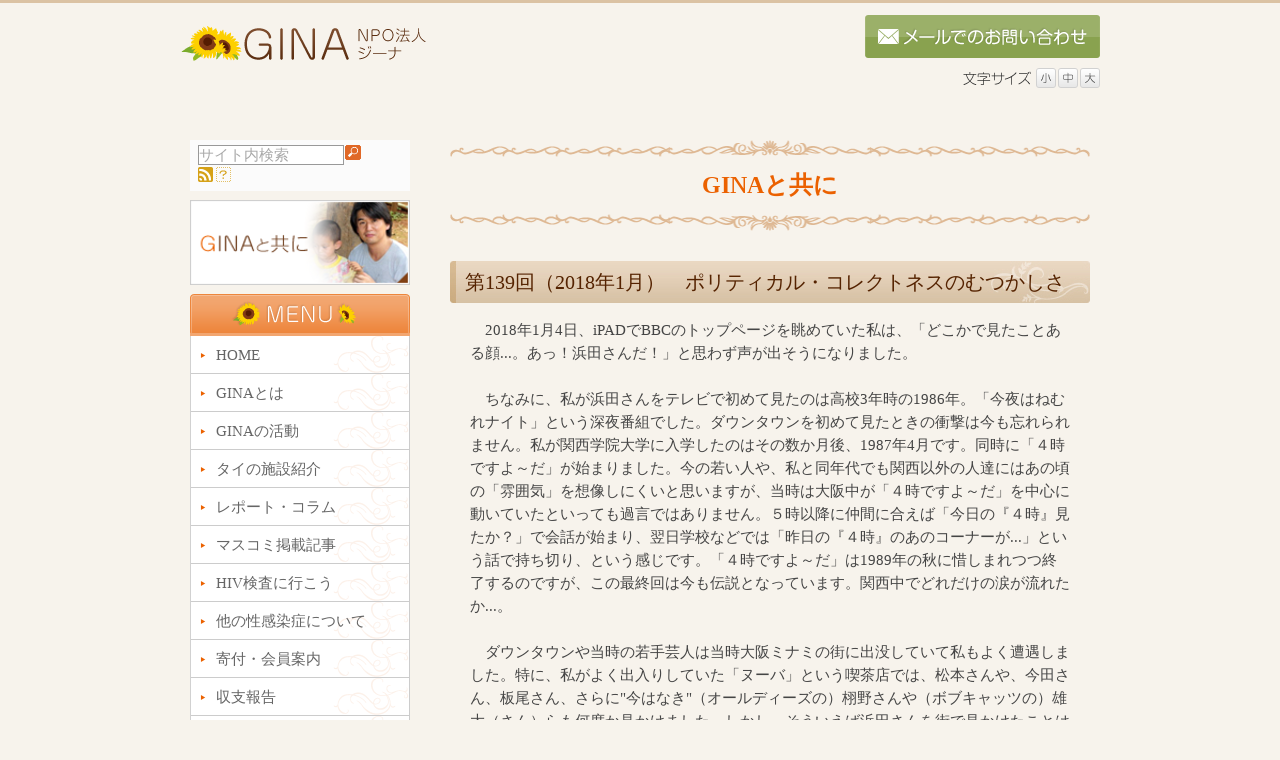

--- FILE ---
content_type: text/html; charset=UTF-8
request_url: http://www.npo-gina.org/blog/2018/01/13920181-1422577.html
body_size: 32686
content:
<!DOCTYPE html PUBLIC "-//W3C//DTD XHTML 1.0 Transitional//EN" "http://www.w3.org/TR/xhtml1/DTD/xhtml1-transitional.dtd">
<html xmlns="http://www.w3.org/1999/xhtml" lang="ja" xml:lang="ja">

<head>
<meta http-equiv="Content-Type" content="text/html; charset=utf-8" />
<title>第139回（2018年1月）　ポリティカル・コレクトネスのむつかしさ|GINAと共に </title>
<meta name="description" content="浜田さんの黒人メイクはNG　" />
<meta name="keywords" content="ダウンタウン　浜田さん　曽野綾子　風と共に去りぬ　プリシー　LGBT" />
<meta name="Generator" content="GC5" />


<meta property="og:type"        content="article" />
<meta property="og:locale"      content="ja_JP" />
<meta property="og:title"       content="第139回（2018年1月）　ポリティカル・コレクトネスのむつかしさ" />
<meta property="og:image"       content="2018年1月4日、iPADでBBCのトップページを眺めていた私は、「どこかで見たことある顔...。あっ！浜田さんだ！」と思わず声が出そうになりました。ちなみに、私が浜田さんをテレビで初めて見たのは高校3年時の1986年。「今夜はねむれナイト」という深夜番組でした。ダウンタウンを初めて見たときの衝撃は今も忘れられません。私が関西学院大学に入学したのはその数か月後、1987年4月です。同時に「４時ですよ～だ」が始まりました。今の若い人や、私と同年代でも関西以外の人達にはあの頃の「雰囲気」を想像しにくいと思いますが、当時は大阪中が「４時ですよ～だ」を中心に動いていたといっても過言ではありません。５時以降に仲間に合えば「今日の『４時』見たか？」で会話が始まり、翌日学校などでは「昨日の『４時』のあのコーナーが...」という話で持ち切り、という感じです。「４時ですよ～だ」は1989年の秋に惜しまれつつ終了するのですが、この最終回は今も伝説となっています。関西中でどれだけの涙が流れたか...。ダウンタウンや当時の若手芸人は当時大阪ミナミの街に出没していて私もよく遭遇しました。特に、私がよく出入りしていた「ヌーバ」という喫茶店では、松本さんや、今田さん、板尾さん、さらに"今はなき"（オールディーズの）栩野さんや（ボブキャッツの）雄大（さん）らも何度か見かけました。しかし、そういえば浜田さんを街で見かけたことはほとんどありません...。1996年に医学部に入学した頃から私はほとんどテレビを見なくなり浜田さんの姿を見ることもほとんどなくなっていました...。話をBBCに戻します。BBCのトップページに掲載され全世界で閲覧された浜田さんの顔面には黒人メイクが...。イヤな予感を感じながら文章を読んでみると、やっぱり...。このメイクアップが今は「やってはいけないこと」を日本人が知らない、と指摘する内容でした。私は直接確認していませんが、BBCのトップページで取り上げられたくらいですから、このニュースは日本でも報道されているはずです。そして、まず間違いなく「黒人を差別する意図など浜田さんや番組制作者にまったくない。こんなことでマスコミが騒ぐのがおかしいんだ」という意見が日本ではほとんどでしょう。おそらく浜田さんに反省を促すような意見は少なくとも日本人の間では皆無ではないでしょうか。少しインテリの人だと、「こういうのをポリティカル・コレクトネス（以下PCとします）と言うんだ。一種の言葉狩りだ。西洋の文化をおしつけるな。我々日本人には日本人の考え方があるんだ」というような意見を述べているかもしれません。過去のコラムで私は曽野綾子さんが世界中のメディアからバッシングされたことを引き合いにだし、PCには辟易とする、ということを述べました。曽野さんは異なる文化を持つ人たちと同じアパートに住むのはむつかしいということを述べただけであり差別の意図などまったくありませんでした。私はそのコラムで自分自身の体験を紹介し、曽野さんに完全に同意することを述べ、南アフリカの大使も曽野さんに敬意を払っていることについて言及しました。そもそも曽野さんのその文章で本当に不快感をもった当事者（この場合黒人）がいたのか私には疑問です。正確に曽野さんの日本語を"素直に"読めば差別の意図などまったくないことはあきらかです。これは私の推測ですが、おそらく当事者でないPCに"過敏な"人たちが騒ぎ立てたことが事態を大きくさせたのではないでしょうか。では浜田さんの黒人メイクはどうでしょうか。BBCの記事は、「ミンストレル・ショー（minstrelshow）」という単語をキーワードにしています。そしてこの記事のサブタイトルを「このような黒人メイクがおこなわれることで、日本が無知であることがわかる」（Blackface'makesJapanlookignorant'）としています。解説しましょう。ミンストレル・ショーというのは、黒人メイクをした白人がおこなうショーのことです。かつては米国のエンターテインメントのひとつでしたが、1960年代後半あたりから人種差別を助長するものとして次第に禁じられるようになりました。現在は、「ミンストレル・ショーはおこなってはいけない」というのが世界のコンセンサスです。つまり、BBCが主張しているのは「日本人はミンストレル・ショーの歴史を知らないのか。21世紀のこのご時世に黒人メイクをしていると"無知"だと思われるよ」ということであり、記事には浜田さんのパフォーマンスを支持する意見も多いということが述べられています。例えば、英文レターを女性宛てに書くときはMissやMrs.を使わずにMs.と書くのが数十年前から常識になっています。ChairmanでなくChairperson、ビジネスマンでなくビジネスパーソンもすでに人口に膾炙しているでしょう。何年か前に任天堂は米国で発売した「TomodachiLife」というソフトで同性婚の設定がないことが差別だと言われ謝罪しました。ゲームソフトに「同性婚」の設定をするのが"常識"とまではまだ言えないかもしれませんが、そのうちに当たり前になるでしょう。差別というのは極めてデリケートでむつかしい問題です。単純に何が差別で何が差別でないと言い切れるものではありません。先に述べた曽野綾子さんの件でも、本当に曽野さんの文章を読んで差別と感じた当事者（黒人）がいたのなら、曽野さんはその人に向き合って話をすべき場合もあるでしょう。また、当事者だけに限定すべきでないかもしれません。過去のコラムでも述べましたが、私は映画「風と共に去りぬ」を見たとき強烈な不快感に襲われました。黒人差別を助長するためにつくられた映画なのか、と思わずにはいられなかったのです。特に主人公の白人女子スカーレット・オハラが黒人のメイドのプリシーをぶつシーンは今思い出しても怒りがこみ上げてきます。なぜこんな映画が高評価を受けているのか、私にはまったく理解できません。この私の"怒り"は心の底から自然に湧き出てくるものであり、理屈で判断したものではありません。ですが、この"怒り"も、「当事者でないお前が言うならそれはPCではないのか」という意見もおそらく出てくると思います。ところで、ミンストレル・ショーが始まったのはなぜでしょうか。もちろん黒人差別をするのが意図ではありません。その証拠に、ミンストレル・ショーは白人だけでなく黒人が黒人メイクをしてパフォーマンスをしていたこともあったのです。日本でもラッツ＆スター（シャネルズ）が昔は黒人メイクをしていました。もちろん、差別ではなく彼らが黒人とブラックミュージックに敬意を払っていたからです。話は変わってLGBTが差別されるのはなぜでしょうか。今や大企業の重役やCEOでLGBTをカムアウトすることは珍しくなくなりアップル社の社長もゲイであることを公表しています。世界のファッションやアートをリードする人たちの何割かはLGBTですし、過去のコラムでも述べたように歴史的にも偉大な作家や音楽家にLGBTが多いのは有名です。また、LGBTの方がストレートの人たちより年収が高いという報告もあります。おそらく差別の裏側には「崇拝」「憧れ」あるいは「畏れ」があるからではないか、というのが私の考えです。そのようなアンビバレントな感情があり、これにPCという問題が加わるから差別は"複雑"になるのです。興味深いことに、BBCは自社内での男女差別を訴えて退職した元従業員女性のインタビュー記事を浜田さんのニュースが出た4日後の1月8日に発表しています。ですが、差別は複雑でアンビバレントだとはいえ、黒人メイクのように世界的なコンセンサスが得られているものには従うしかないでしょう。浜田さんがどのような弁明をされたのかを私は知りませんが、きっと、理屈ではなく笑いで世界を納得させてくれるに違いない、というのが1986年からダウンタウンのファンである私の意見です。そして、数ある「差別」のなかで問答無用で直ちに廃絶しなければならないと私が強く思うもの。それが病気に対する差別です。" />
<meta property="og:description" content="浜田さんの黒人メイクはNG　" />
<meta property="og:url"         content="http://www.npo-gina.org/blog/2018/01/13920181-1422577.html" />
<meta property="og:site_name"   content="医療法人太融寺町谷口医院(npo-gina.org)日記ブログ" />

<meta http-equiv="Content-Script-Type" content="text/javascript" />
<meta http-equiv="Content-Style-Type" content="text/css" />
<meta http-equiv="Pragma" content="no-cache" />
<meta http-equiv="Cache-Control" content="no-cache" />
<meta http-equiv="Expires" content="Thu, 01 Dec 1994 16:00:00 GMT" />
<link rel="stylesheet" href="/css/import.css" type="text/css" />
<link rel="stylesheet" type="text/css" href="/css/printImport.css" media="print" />
<link rel="stylesheet" type="text/css" href="/css/jquery.lightbox-0.5.css" />

<script type="text/javascript" src="/js/smartRollover.js"></script>
<script type="text/javascript" src="/js/jquery-1.3.1.min.js"></script>
<script type="text/javascript" src="/js/menu.js"></script>

<script type="text/javascript" src="/js/contents.js"></script>


<script type="text/javascript" src="/blog/js/mt.js"></script>



<script type="text/javascript" src="/js/jquery.cookie.js"></script>
<script type="text/javascript" src="/js/fontSizeChange.js"></script>




<!--[if IE 6]>
	<script src="/js/DD_belatedPNG_0.0.8a-min.js"></script>
	<script>
		DD_belatedPNG.fix('*');
	</script>
	<![endif]-->
<script type="text/javascript" src="/js/jquery.lightbox-0.5.min.js"></script>




<link rel="alternate" type="application/atom+xml" title="Atom" href="/atom.xml" />
<link rel="alternate" type="application/rss+xml" title="RSS 2.0" href="/index.xml" />
<link rel="alternate" type="application/rss+xml" title="sitemap" href="/sitemap.xml" />




<link rel="alternate" type="application/atom+xml" title="" href="/blog/atom.xml" />
<link rel="alternate" type="application/rss+xml" title="" href="/blog/index.xml" />
<link rel="alternate" type="application/rss+xml" title="" href="/blog/sitemap.xml" />


<script>
  (function(i,s,o,g,r,a,m){i['GoogleAnalyticsObject']=r;i[r]=i[r]||function(){
  (i[r].q=i[r].q||[]).push(arguments)},i[r].l=1*new Date();a=s.createElement(o),
  m=s.getElementsByTagName(o)[0];a.async=1;a.src=g;m.parentNode.insertBefore(a,m)
  })(window,document,'script','//www.google-analytics.com/analytics.js','ga');

  ga('create', 'UA-37094060-23', 'npo-gina.org');
  ga('send', 'pageview');

</script>
</head>


<body class="navType01 navTypeLeft navTypeBlog navTypeBlogLeft">




<div id="bodyBg">
    <div id="wrapper">
        
            
<!-- START header -->
<div id="header" class="clearfix">
	<!-- START headerInner -->
	<div id="headerInner" class="clearfix">
	
		<div class="clearfix"><h1></h1><p></p></div>
		<!-- START headerLeft -->
		<div id="headerLeft">
			<div id="logo"><a href="http://www.npo-gina.org" class="logo"><img src="http://www.npo-gina.org/images_mt/logo.png" alt="NPO法人ジーナ　GINA" /></a></div>
			<h2></h2>
		</div>
		<!-- END headerLeft -->
		<!-- START headerRight -->
		<div id="headerRight">
			
			<div id="headerRightUnder" class="clearfix">
			
				<div id="fontSizeChange" class="clearfix">
					<span><img src="/style/00/images/fontsize.png" alt="文字サイズ" /></span>
					<a id="small" href="javascript:void(0);"><img src="/style/00/images/fontsize_btn_s_mouseout.png" alt="小" /></a>
					<a id="middle" href="javascript:void(0);"><img src="/style/00/images/fontsize_btn_m_mouseout.png" alt="中" /></a>
					<a id="large" href="javascript:void(0);"><img src="/style/00/images/fontsize_btn_l_mouseout.png" alt="大" /></a>
				</div>
			
			
				<div id="inquiryForm"><a href="https://gc5app.gcserver.jp/cgi-bin/www.npo-gina.org/inquiry/_view_9132/?blog_id=9606&amp;form_id=9132&amp;type=view&amp;token=QbfaWtxhFx5HjztThpCXcydbsxp5hYMzBUwI7Str" target="_blank"><img src="/style/00/images/btn_inquiry_form.png" alt="お問い合わせフォーム" /></a></div>
			
			</div>
		</div>
		<!-- END headerRight -->
		
	</div>
	<!-- END headerInner -->
	
	<div id="headerBottom"></div>
	
</div>
<!-- END header -->


            
                
<div id="mainImageWrap">
	<div id="mainImage" style="background-image: url(); height: px;">
		
	</div>
</div>

            

        

        

        

        <div id="content" class="clearfix">
            
            <div id="main">
	<div class="clearfix" id="mainInner">
		
		
		
		<div class="clearfix" id="blogArea">
			<div id="article" class="contentsBox">
				<div class="contentsBoxBody clearfix">
					<div class="contentsBoxTitle clearfix"><h3>GINAと共に</h3></div>
					<div class="blogArticleArea">
						<div class="articleWrap">
							
							<div class="entryTitle"><h4>第139回（2018年1月）　ポリティカル・コレクトネスのむつかしさ</h4></div>
							<div class="entryBody clearfix">
								　2018年1月4日、iPADでBBCのトップページを眺めていた私は、「どこかで見たことある顔...。あっ！浜田さんだ！」と思わず声が出そうになりました。<br />
<br />
　ちなみに、私が浜田さんをテレビで初めて見たのは高校3年時の1986年。「今夜はねむれナイト」という深夜番組でした。ダウンタウンを初めて見たときの衝撃は今も忘れられません。私が関西学院大学に入学したのはその数か月後、1987年4月です。同時に「４時ですよ～だ」が始まりました。今の若い人や、私と同年代でも関西以外の人達にはあの頃の「雰囲気」を想像しにくいと思いますが、当時は大阪中が「４時ですよ～だ」を中心に動いていたといっても過言ではありません。５時以降に仲間に合えば「今日の『４時』見たか？」で会話が始まり、翌日学校などでは「昨日の『４時』のあのコーナーが...」という話で持ち切り、という感じです。「４時ですよ～だ」は1989年の秋に惜しまれつつ終了するのですが、この最終回は今も伝説となっています。関西中でどれだけの涙が流れたか...。<br />
<br />
　ダウンタウンや当時の若手芸人は当時大阪ミナミの街に出没していて私もよく遭遇しました。特に、私がよく出入りしていた「ヌーバ」という喫茶店では、松本さんや、今田さん、板尾さん、さらに"今はなき"（オールディーズの）栩野さんや（ボブキャッツの）雄大（さん）らも何度か見かけました。しかし、そういえば浜田さんを街で見かけたことはほとんどありません...。1996年に医学部に入学した頃から私はほとんどテレビを見なくなり浜田さんの姿を見ることもほとんどなくなっていました...。<br />
<br />
　話をBBCに戻します。BBCのトップページに掲載され全世界で閲覧された浜田さんの顔面には黒人メイクが...。イヤな予感を感じながら文章を読んでみると、やっぱり...。このメイクアップが今は「やってはいけないこと」を日本人が知らない、と指摘する内容でした。<br />
<br />
　私は直接確認していませんが、BBCのトップページで取り上げられたくらいですから、このニュースは日本でも報道されているはずです。そして、まず間違いなく「黒人を差別する意図など浜田さんや番組制作者にまったくない。こんなことでマスコミが騒ぐのがおかしいんだ」という意見が日本ではほとんどでしょう。おそらく浜田さんに反省を促すような意見は少なくとも日本人の間では皆無ではないでしょうか。<br />
<br />
　少しインテリの人だと、「こういうのをポリティカル・コレクトネス（以下PCとします）と言うんだ。一種の言葉狩りだ。西洋の文化をおしつけるな。我々日本人には日本人の考え方があるんだ」というような意見を述べているかもしれません。<br />
<br />
　<a href="http://www.npo-gina.org/blog/2015/03/1052015-1117745.html">過去のコラム</a>で私は曽野綾子さんが世界中のメディアからバッシングされたことを引き合いにだし、PCには辟易とする、ということを述べました。曽野さんは異なる文化を持つ人たちと同じアパートに住むのはむつかしいということを述べただけであり差別の意図などまったくありませんでした。私はそのコラムで自分自身の体験を紹介し、曽野さんに完全に同意することを述べ、南アフリカの大使も曽野さんに敬意を払っていることについて言及しました。<br />
<br />
　そもそも曽野さんのその文章で本当に不快感をもった当事者（この場合黒人）がいたのか私には疑問です。正確に曽野さんの日本語を"素直に"読めば差別の意図などまったくないことはあきらかです。これは私の推測ですが、おそらく当事者でないPCに"過敏な"人たちが騒ぎ立てたことが事態を大きくさせたのではないでしょうか。<br />
　<br />
　では浜田さんの黒人メイクはどうでしょうか。<a href="http://www.bbc.com/news/world-asia-42561815" target="_blank">BBCの記事</a>は、「ミンストレル・ショー（minstrel show）」という単語をキーワードにしています。そしてこの記事のサブタイトルを「このような黒人メイクがおこなわれることで、日本が無知であることがわかる」（Blackface 'makes Japan look ignorant'）としています。<br />
<br />
　解説しましょう。ミンストレル・ショーというのは、黒人メイクをした白人がおこなうショーのことです。かつては米国のエンターテインメントのひとつでしたが、1960年代後半あたりから人種差別を助長するものとして次第に禁じられるようになりました。現在は、「ミンストレル・ショーはおこなってはいけない」というのが世界のコンセンサスです。<br />
<br />
　つまり、BBCが主張しているのは「日本人はミンストレル・ショーの歴史を知らないのか。21世紀のこのご時世に黒人メイクをしていると"無知"だと思われるよ」ということであり、記事には浜田さんのパフォーマンスを支持する意見も多いということが述べられています。<br />
<br />
　例えば、英文レターを女性宛てに書くときはMissやMrs.を使わずにMs.と書くのが数十年前から常識になっています。ChairmanでなくChairperson、ビジネスマンでなくビジネスパーソンもすでに人口に膾炙しているでしょう。何年か前に任天堂は米国で発売した「Tomodachi Life」というソフトで同性婚の設定がないことが差別だと言われ謝罪しました。ゲームソフトに「同性婚」の設定をするのが"常識"とまではまだ言えないかもしれませんが、そのうちに当たり前になるでしょう。<br />
<br />
　差別というのは極めてデリケートでむつかしい問題です。単純に何が差別で何が差別でないと言い切れるものではありません。先に述べた曽野綾子さんの件でも、本当に曽野さんの文章を読んで差別と感じた当事者（黒人）がいたのなら、曽野さんはその人に向き合って話をすべき場合もあるでしょう。<br />
<br />
　また、当事者だけに限定すべきでないかもしれません。<a href="http://www.npo-gina.org/blog/2014/03/9320143-798919.html">過去のコラム</a>でも述べましたが、私は映画「風と共に去りぬ」を見たとき強烈な不快感に襲われました。黒人差別を助長するためにつくられた映画なのか、と思わずにはいられなかったのです。特に主人公の白人女子スカーレット・オハラが黒人のメイドのプリシーをぶつシーンは今思い出しても怒りがこみ上げてきます。なぜこんな映画が高評価を受けているのか、私にはまったく理解できません。この私の"怒り"は心の底から自然に湧き出てくるものであり、理屈で判断したものではありません。ですが、この"怒り"も、「当事者でないお前が言うならそれはPCではないのか」という意見もおそらく出てくると思います。<br />
<br />
　ところで、ミンストレル・ショーが始まったのはなぜでしょうか。もちろん黒人差別をするのが意図ではありません。その証拠に、ミンストレル・ショーは白人だけでなく黒人が黒人メイクをしてパフォーマンスをしていたこともあったのです。日本でもラッツ＆スター（シャネルズ）が昔は黒人メイクをしていました。もちろん、差別ではなく彼らが黒人とブラックミュージックに敬意を払っていたからです。<br />
<br />
　話は変わってLGBTが差別されるのはなぜでしょうか。今や大企業の重役やCEOでLGBTをカムアウトすることは珍しくなくなりアップル社の社長もゲイであることを公表しています。世界のファッションやアートをリードする人たちの何割かはLGBTですし、<a href="http://www.npo-gina.org/blog/2013/06/-306-9-545162.html">過去のコラム</a>でも述べたように歴史的にも偉大な作家や音楽家にLGBTが多いのは有名です。また、LGBTの方がストレートの人たちより年収が高いという報告もあります。<br />
<br />
　おそらく差別の裏側には「崇拝」「憧れ」あるいは「畏れ」があるからではないか、というのが私の考えです。そのようなアンビバレントな感情があり、これにPCという問題が加わるから差別は"複雑"になるのです。興味深いことに、BBCは自社内での男女差別を訴えて退職した<a href="http://www.bbc.com/news/uk-42598775" target="_blank">元従業員女性のインタビュー記事</a>を浜田さんのニュースが出た4日後の1月8日に発表しています。<br />
<br />
　ですが、差別は複雑でアンビバレントだとはいえ、黒人メイクのように世界的なコンセンサスが得られているものには従うしかないでしょう。浜田さんがどのような弁明をされたのかを私は知りませんが、きっと、理屈ではなく笑いで世界を納得させてくれるに違いない、というのが1986年からダウンタウンのファンである私の意見です。<br />
<br />
　そして、数ある「差別」のなかで問答無用で直ちに廃絶しなければならないと私が強く思うもの。それが病気に対する差別です。
								<br />
								<br />
								
							</div>
							
							
							


							
							
							<p class="blogMenu"></p>
						</div><!-- END articleWrap -->
						
						
						
						

						
					</div><!-- END blogArticleArea -->
				</div>
				<div class="contentsBoxFooter"><img width="1" height="1" alt="" src="/images/spacer.gif" /></div>
			</div><!-- END article -->
			
			
					
<div id="blogMenu">
	
	
	
	
	
	
	
</div>

			
				
		</div>
		
	</div>
</div>

            
            
<div id="side">
    <div id="sideInner">
    <div id="searchWrap" class="sort clearfix">
<form method="get" action="https://www.google.co.jp/search">
<input type="text" class="searchInput" name="q" value="サイト内検索" onblur="if(this.value == '') this.value='サイト内検索';" onfocus="if(this.value == 'サイト内検索') this.value='';" />
<input type="hidden" name="ie" value="UTF-8" /><input type="hidden" name="oe" value="UTF-8" /><input type="hidden" name="hl" value="ja" /><input type="image" class="searchButton" src="/style/00/images/btn_search.gif" alt="検索" title="検索" name="btnG" value="Google 検索" />
<input type="hidden" name="sitesearch" value="www.npo-gina.org" checked="checked" />
</form>

<ul class="clearfix">
<li id="rss"><a href="/index.xml" title="RSS"><img src="/style/00/images/btn_rss_page.png" alt="RSS配信" /></a></li>
<li id="rssHelp"><a href="/rsshelp.html" title="RSSヘルプ" rel="nofollow"><img src="/style/00/images/rss_help.png" alt="RSSヘルプ" /></a></li> 
</ul>

</div>

<div class="banner sort"><a href="http://www.npo-gina.org/tomoni-top" title="エッセイ・コラム"> <img src="http://www.npo-gina.org/images_mt/top_bngina.png" width="220" alt="GINAと共に画像" /></a></div>

<!-- Type1 -->
	<div class="sort" id="navigation">
		<div id="navigationInner">
			<ul class="clearfix" id="nav">

		
				<li class="parent">
				    <a href="http://www.npo-gina.org/" class="navigationBg"><span>HOME</span></a>
				</li>
		
	

	
	
	    
			    <li class="parent">
			        <a  href="http://www.npo-gina.org/towa" class="navigationBg"><span>GINAとは</span></a>
			    </li>
	

	
	


	
	

	
	
	    
			    <li class="parent">
			        <a  href="http://www.npo-gina.org/katudo" class="navigationBg"><span>GINAの活動</span></a>
			    </li>
	

	
	


	
	

	
	
	    
			    <li class="parent">
			        <a  href="http://www.npo-gina.org/thai" class="navigationBg"><span>タイの施設紹介</span></a>
			    </li>
	

	
	


	
	

	
	
	    
			    <li class="parent">
			        <a  href="http://www.npo-gina.org/repo-top" class="navigationBg"><span>レポート・コラム</span></a>
			    </li>
	

	
	


	
	

	
	
	    
			    <li class="parent">
			        <a  href="http://www.npo-gina.org/kiji" class="navigationBg"><span>マスコミ掲載記事</span></a>
			    </li>
	

	
	


	
	

	
	
	    
			    <li class="parent">
			        <a  href="http://www.npo-gina.org/ikou" class="navigationBg"><span>HIV検査に行こう</span></a>
			    </li>
	

	
	


	
	

	
	
	    
			    <li class="parent">
			        <a  href="http://www.npo-gina.org/tuite" class="navigationBg"><span>他の性感染症について</span></a>
			    </li>
	

	
	


	
	

	
	
	    
			    <li class="parent">
			        <a  href="http://www.npo-gina.org/kifu" class="navigationBg"><span>寄付・会員案内</span></a>
			    </li>
	

	
	


	
	

	
	
	    
			    <li class="parent">
			        <a  href="http://www.npo-gina.org/syusi" class="navigationBg"><span>収支報告</span></a>
			    </li>
	

	
	


	
	

	
	
	    
			    <li class="parent">
			        <a  href="http://www.npo-gina.org/link" class="navigationBg"><span>リンク</span></a>
			    </li>
	

	
	
			</ul>
		</div>
		<div id="navigationFooter"><img height="1" width="1" alt="" src="/images/spacer.gif" /></div>
	</div>
	



<div class="banner sort"><a href="http://www.npo-gina.org/imasoko" title="今そこにあるタイのエイズ日本のエイズ" target="_blank"> <img src="http://www.npo-gina.org/images_mt/s_img02.png" width="220" alt="今そこにあるタイのエイズ日本のエイズ" /></a></div>

<div class="banner sort"><a href="http://www.stellamate-clinic.org/" title="医療法人太融寺町谷口医院" target="_blank"> <img src="http://www.npo-gina.org/images_mt/s_img03.png" width="220" alt="医療法人太融寺町谷口医院" /></a></div>


    </div>
    <!-- END sideInner -->
    <div id="sideFooter"><img width="1" height="1" alt="" src="/images/spacer.gif" /></div>
</div>

        </div>
        
<div id="footer">
	<div id="pagetopWrap">
		<div class="pagetop">
			<p><a title="ページの先頭へ" href="#wrapper"><img alt="ページの先頭へ" src="/style/00/images/pagetop.png" /></a></p>
		</div>
	</div>
	<div class="clearfix" id="footerInner">
		<div id="footerContent">
			<ul>
				<li><a href="http://www.npo-gina.org/">HOME</a> |</li>
				
<li><a  href="http://www.npo-gina.org/towa">GINAとは</a> |</li>

<li><a  href="http://www.npo-gina.org/katudo">GINAの活動</a> |</li>

<li><a  href="http://www.npo-gina.org/thai">タイの施設紹介</a> |</li>

<li><a  href="http://www.npo-gina.org/repo-top">レポート・コラム</a> |</li>

<li><a  href="http://www.npo-gina.org/kiji">マスコミ掲載記事</a> |</li>

<li><a  href="http://www.npo-gina.org/ikou">HIV検査に行こう</a> |</li>

<li><a  href="http://www.npo-gina.org/tuite">他の性感染症について</a> |</li>

<li><a  href="http://www.npo-gina.org/kifu">寄付・会員案内</a> |</li>

<li><a  href="http://www.npo-gina.org/syusi">収支報告</a> |</li>

<li><a  href="http://www.npo-gina.org/link">リンク</a></li>

				<li> | <a href="http://www.npo-gina.org/sitemap.html">サイトマップ</a></li>
			</ul>
			
			
			<address>NPO法人GINAはエイズ自助グループ・エイズ孤児支援を行っております Copyright (C) GINA  All Right Reserved.</address>
		</div>
		<div id="footerBottom"><img width="1" height="1" alt="" src="/images/spacer.gif" /></div>
	</div>
	<!-- END footerInner -->
</div>

    </div>
</div>


<script>
  (function(i,s,o,g,r,a,m){i['GoogleAnalyticsObject']=r;i[r]=i[r]||function(){
  (i[r].q=i[r].q||[]).push(arguments)},i[r].l=1*new Date();a=s.createElement(o),
  m=s.getElementsByTagName(o)[0];a.async=1;a.src=g;m.parentNode.insertBefore(a,m)
  })(window,document,'script','//www.google-analytics.com/analytics.js','ga');

  ga('create', 'UA-41954422-2', 'npo-gina.org');
  ga('send', 'pageview');

</script>



</body>
</html>





--- FILE ---
content_type: text/css
request_url: http://www.npo-gina.org/css/import.css
body_size: 233
content:
@charset "utf-8";
/* 表示用CSSの指定 */
@import "/css/common.css";
@import "/css/menu.css";
@import "../style/00/00_base.css";
@import "../style/00/00.css";
@import "/css/content_o.css";
@import "/css/content_g.css";



--- FILE ---
content_type: text/css
request_url: http://www.npo-gina.org/css/menu.css
body_size: 2286
content:
/* pulldownMenu style */

/* -------------------------------------------------------------------
navTypeLeft 
----------------------------------------------------------------------*/
.navTypeLeft #navigation ul {
	position: relative;
	z-index: 99;
}
.navTypeLeft #navigation ul li {
	float: left;
}
.navTypeLeft #navigation ul li a {
	display: block;
}
.navTypeLeft #navigation ul li:hover {
	position: relative;
}
.navTypeLeft #navigation ul ul {
	visibility: hidden;
	position: absolute;
	top: 0;
	left: 100%;
}
.navTypeLeft #navigation ul ul li {
	float: none;
}

/* IE 6 & 7 Needs Inline Block */
.navTypeLeft #navigation ul ul li a {
	width: 100%;
	display: inline-block;
} 

/* -------------------------------------------------------------------
navTypeRight 
----------------------------------------------------------------------*/
.navTypeRight #navigation ul {
	position: relative;
	z-index:99;
}
.navTypeRight #navigation ul li {
	float: right;
}
.navTypeRight #navigation ul li a {
	display: block;
}
.navTypeRight #navigation ul li:hover {
	position: relative;
}
.navTypeRight #navigation ul ul {
	visibility: hidden;
	position: absolute;
	top: 0;
	left: -100%;
}
.navTypeRight #navigation ul ul li {
	float: none;
}

/* IE 6 & 7 Needs Inline Block */
.navTypeRight #navigation ul ul li a {
	width: 100%;
	display: inline-block;
}

/* -------------------------------------------------------------------
navTypeCross
----------------------------------------------------------------------*/
.navTypeCross  #navigation ul {
	position: relative;
	z-index:99;
}
.navTypeCross  #navigation ul li {
	float: left;
}
.navTypeCross  #navigation ul li a {
	display: block;
}
.navTypeCross  #navigation ul li:hover {
	position: relative;
}
.navTypeCross  #navigation ul ul {
	visibility: hidden;
	position: absolute;
	top: 100%;
	left: 0;
}
.navTypeCross  #navigation ul ul li {
	float: none;
}

/* IE 6 & 7 Needs Inline Block */
.navTypeCross  #navigation ul ul li a {
	width: 100%;
	display: inline-block;
} 

.navTypeCross  #navigation ul ul ul	{
	visibility: hidden;
	position: absolute;
	top: 0;
	left: 100%;
}
.navTypeCross  #navigation ul ul ul li {
	float: none;
}





--- FILE ---
content_type: text/css
request_url: http://www.npo-gina.org/style/00/00_base.css
body_size: 30436
content:
@charset "utf-8";

body {
	font-size: 80%;
}
#bodyBg {
	border-top:3px solid #dbc2a3;
}

/*---------------------------- header ---------------------------*/
#header {
	padding-bottom: 20px;
	width:100%;
	margin:0 auto;
}
#header #headerInner{
	width:920px;
	margin: 0px auto;
	text-align: left;
	
}
#header #headerInner .clearfix h1, #header #headerInner .clearfix p,{
	height:18px;	
}

#header #headerLeft {
	width: 685px;
	float: left;
}
#header h1 {
	font-size: 70%;
	font-weight: normal;
	padding-top: 3px;
	margin-left: 1px;
	float: left;
}
#header h1 a {
	text-decoration: none;
}
#header p {
	float: right;
	font-size: 70%;
	padding-top:3px;
	line-height:1em;
}
#header #headerLeft #logo {
}
#header #headerLeft #logo a {
}
#header #headerLeft #logo a img {
    margin-top: 10px;
}
#header #headerLeft h2 {
	margin-top: 10px;
	font-weight: normal;
	margin-left: 1px;
	letter-spacing: 1px;
	font-size: 74%;
}
#header #headerRight {
	width: 235px;
	float: right;
	margin-top:9px;
}
#header #headerRight #telNumberWrap {
	padding-right: 15px;
}
#header #headerRight div#telNumber {
	float: right;
}
#header #headerRightUnder {
	position:absolute;
	width: 235px;
}
#header #headerRightUnder #inquiryForm {
	position:absolute;
	top:0;
	left:0;
}
#header #headerRightUnder #inquiryForm a {
}
#header #headerRightUnder #fontSizeChange {
	position:absolute;
	top:53px;
	right:0;
	margin-left: 8px;
}
#header #headerRightUnder #fontSizeChange span {
	float: left;
	margin-right: 5px;
	position:relative;
	margin-top:3px;
}
#header #headerRightUnder #fontSizeChange a {
	float: left;
}
#header #headerRightUnder #fontSizeChange a#small {
	margin-right: 2px;
}
#header #headerRightUnder #fontSizeChange a#middle {
	margin-right: 2px;
}
#header #headerRightUnder #fontSizeChange a#large {
}


#mainImageWrap {
	width:940px;
	margin:0 auto;
	text-align:left;
	line-height:160%;
}
#mainImage {
	width: 920px;
	margin-bottom:20px;
	margin-left: 8px;
	background-repeat: no-repeat;
}
.subImage {
	background-image: none !important;
	height: 150px !important;
}
#content {
	width: 920px;
	margin: 0px auto;
	text-align: left;
}

/*---------------------------- main ---------------------------*/
#main .contentsBox {
	margin-bottom: 22px;
}
#main .contentsBox .contentsBoxTitle {
	background: url(images/title00.png) center top no-repeat;
	margin-bottom: 15px;
	width: 640px;
	height:101px;
}
#main .contentsBox .contentsBoxTitle h3 {
	font-weight: bold;
	padding-top: 31px;
	font-size: 24px;
	line-height: 120%;
	text-align:center;
}

#main #contents {
}
#main #contentNews .contentsBoxTitle {
	height:42px;
	background:url(images/newstl.png) left top no-repeat;
}
#main #contentNews .contentsBoxTitle h3 {
	display:none;
	float: left;
}
#main #contentNews .contentsBoxTitle p {
	float: right;
	margin-top: 10px;
	margin-right: 97px;
}
#main #contentNews .contentsBoxTitle a.listLook {
	font-weight: bold;
}
#main #contentNews .contentsBoxTitle a.listLook:hover {
	text-decoration: underline;
}
#main #contentNews .newsContentWrap {
	width: 637px;
	margin-bottom: 15px;
	border-bottom-width: 1px;
	border-bottom-style: dotted;
	padding-bottom: 7px;
	padding-left: 3px;
}
#main #contentNews .newsContentWrap .newsTitle {
	margin-bottom: 5px;
}
#main #contentNews .newsContentWrap .newsTitle span {
	font-weight: bold;
	line-height: 110%;
	margin-right: 5px;
}
#main #contentNews .newsContentWrap .newsTitle img {
	vertical-align: top;
}
#main #contentNews .newsContentWrap .clearfix img {
	float: left;
	margin-right: 10px;
}
#main #contentNews .newsContentWrap .clearfix p {
	line-height: 150%;
}
#main #contentNews .newsContentWrap .clearfix p a {
	text-decoration:underline;
}

#main #subCatNav {
	width:640px;
	margin-left:20px;
}
#main #subCatNav li {
	display: inline;
	line-height: 160%;
}
.contentLayoutArea {
	width: 640px;
	line-height:160%;
}

/*---------------------------- side ---------------------------*/
#side {
	width: 230px;
	float: left;
	margin-top:20px;
}
#side #sideInner{
	margin-left:10px;
	width:220px;
}
#side #sideFooter{
}
#side .sort {
	margin-bottom: 9px;
}
#side .banner {
}
.navTypeRight #side #navigationInner {
	padding-right:7px;
}
#side #navigationInner {
	padding-top:42px;
	background:url(images/s_menu.png) left top no-repeat;
}
#side #subNavigation {
	margin-top:15px;
}
#side #navigation li {
	list-style-type: none;
	position:relative;
	height:38px;
}
#side #navigation li a {
	display: block;
	width: 220px;
	height: 36px;
	padding-top:2px;
	background-image: url(images/menu_bg.gif);
	background-repeat: no-repeat;
	text-decoration: none;
	padding-bottom: 2px;
}
#side #navigation li a:hover {
	background-image: url(images/menu_bg_ov.gif);
}
#side #navigation li a span {
	padding-left: 26px;
	padding-top: 5px;
	display: block;
}
#side #navigation li a.subNavigationBg span {
	padding-left: 40px;
}
#side #navigation li.sub {
	margin-bottom: 0px;
}
#side #navigation li.sub a {
	background-image: url(images/sub_menu_bg.png);
	background-position: 0 3px;
	height: 28px;
}
#side #navigation li.sub a:hover {
	background-image: url(images/sub_menu_bg.png);
}
#side #navigation li.sub a span {
	padding-top: 1px;
}
#side #navigation li.gc {
	margin-bottom: 0px;
}
#side #navigation li.gc a {
	width: 220px;
	height: 22px;
	padding-bottom: 5px;
	background-image: url(images/grandchild_bg.png);
	background-position: 0 3px;
}
#side #navigation li.gc a:hover {
	background-image: url(images/grandchild_bg.png);
}
#side #navigation li.gc a span {
	padding-top: 1px;
	display: block;
}
#side #navigation li a.gcNavigationBg span {
	padding-left: 55px;
}
#side #navigation li.active a {
	background-image: url(images/menu_bg_ov.gif);
	width: 220px;
	height: 34px;
}

#side #access {
	width: 220px;
}
#side #access #accessInner {
	padding-bottom:10px;
}
#side #access #accessTitle {
	text-align: center;
	padding-top:9px;
	height:21px;
	border-bottom-style:solid;
	border-bottom-width:1px;
	margin-bottom:10px;
}
#side #access #accessInner img {
	margin:0 auto;
	display: block;
}
#side #access p {
	padding-top:5px;
	margin:0 10px;
	line-height: 140%;
}
#side #access .side_tel_number {
	padding-top:5px;
	margin:0 10px;
}
#side #access #accessBtn {
	padding-top:5px;
	margin:0 10px;
}

#side #access #accessBtn a {
	display: block;
}
#side #access #accessBtn a#inquiryBtn {
}
#side #access #accessBtn a#detailAccessBtn {
	background-imaeg:url(images/inquiry_hr.gif) ;
	background-repeat:no-repeat;
	background-position:center 4px;
	padding-top:10px;
}

#searchWrap {
	padding-left: 8px;
	width:212px;
	padding-top:5px;
	padding-bottom:3px;
}

#searchWrap form {
	float: left;
	padding-right: 7px;
}
#searchWrap form input.searchInput {
	vertical-align: top;
	width: 144px;
	height: 18px;
	border-width: 1px;
	border-style: solid;
	float:left;
	margin-right:1px;
}
#searchWrap form input.searchButton {
	float:left;
}
#searchWrap ul {
	float: left;
}
#searchWrap ul li {
	float: left;
	list-style-type: none;
}
#searchWrap ul li#rss {
	margin-right: 3px;
}
#searchWrap ul li#rssHelp {
}

#footerFreeArea {
	line-height: 160%;
	padding-bottom: 15px;
	width:920px;
	margin:0 auto;
}

/*---------------------------- footer ---------------------------*/
#footer {
	letter-spacing: 1px;
	padding-top: 10px;
	width:100%;
	margin:0 auto;
	clear:both;
}
#footerInner {
	padding-top: 12px;
	padding-bottom: 7px;
}
#footerBottom {
	line-height: 0%;
}
#pagetopWrap {
	width: 920px;
	margin: 0px auto;
	text-align: left;
}
#footer .pagetop {
}
#footer .pagetop a {
	display: block;
	margin-bottom: 7px;
	margin-left: 841px;
}
#footer #footerContent {
	margin: 0px auto ;
	text-align: left;
}
#footer #footerContent p {
	line-height: 160%;
}
#footer #footerContent ul {
	font-size: 90%;
	text-align:center;
	width: 920px;
	margin:0 auto 14px;
}
#footer #footerContent li {
	display: inline;
}
#footer #footerContent li a {
	text-decoration: none;
}
#footer #footerContent li a:hover {
	text-decoration: underline;
}
#footer #footerContent #seoText {
	line-height: 140%;
	background-image: url(images/footer_line.png);
	background-repeat:repeat-x;
	background-position:top;
	padding-bottom:20px
}
#footer #footerContent #seoText p{
	width:920px;
	margin:0 auto;
	padding-top:7px;
	text-align:center;
}
#footer #footerContent address {
	font-style: normal;
	text-align:center;
	font-size:90%;
}

/*---- freeArea ----*/
#main .freeArea {
	margin-bottom: 20px;
	line-height: 160%;
	width: 640px;
	margin-left: 20px;
}
#side .freeArea {
	margin-bottom: 10px;
	line-height: 160%;
	width: 220px;
}


/*--- pulldownMenu style ---*/
.navTypeCross #navigation ul#nav ul {
	border-style:solid;
	border-width:1px;
	margin-left:7px;
	z-index:10;
}

.navTypeCross #navigation ul#nav ul li{
	position:relative;
	width:210px;
	margin-right:0 !important;
}
.navTypeCross #navigation ul#nav ul ul{
	margin-left:-5px !important;
	margin-top:2px;
}

.navTypeCross #navigation ul#nav ul a {
	background-image: url(images/sub_menu_pd.png);
	background-repeat: no-repeat;
	width: 210px !important;
	height: 28px;
	text-decoration: none;
}
.navTypeCross #navigation ul#nav ul a:hover {
	background-image: url(images/sub_menu_pd_ov.png);
}

.navTypeCross #navigation ul#nav ul a span {
	padding-left: 23px;
	padding-top: 9px;
	display: block;
}

#side #navigation ul#nav ul {
	border-style:solid;
	border-width:1px;
	margin-top:2px;
	margin-left:-3px;
	z-index:10 !important;
	width:210px;
}
.navTypeRight #side #navigation ul#nav ul {
	margin-left:10px;
}

#side #navigation ul#nav ul li {
	width:210px;
	margin:0;
	height: 28px !important;
	position:relative;
	float:left;
}
#side #navigation ul#nav ul ul{
	margin-left:-5px !important;
}
.navTypeRight #side #navigation ul#nav ul ul{
	margin-left:5px !important;
}

#side #navigation ul#nav ul a {
	background-image: url(images/sub_menu_pd.png);
	background-position:0 0;
	width: 210px;
	height: 28px;
	padding:0;
	text-decoration: none;
}
#side #navigation ul#nav ul a:hover {
	background-image: url(images/sub_menu_pd_ov.png);
}

#side #navigation ul#nav ul a span {
	padding-left: 23px;
	padding-top:9px;
	display: block;
}



/*---- 下層ペ�Eジ ----*/
#main #bread {
	margin-bottom: 15px;
	margin-top:5px;
}
#main #bread #breadInner {
	float: right;
	padding-right: 7px;
}
#main #bread a:hover {
	text-decoration: none;
}

/* ここからナビゲーションタイプごとのスタイル */

/*--- navType01 ---*/
.navType01 #bodyBg #wrapper{
}
.navType01 #main {
	width: 640px;
	margin-top:20px;
	margin-right: 10px;
	float: right;
}
.navType01 #main #bread #breadInner {
	float: right;
}
.navType01 #side {
	float: left;
}

/*--- navType02 ---*/
.navType02 #header {
	padding-bottom:20px;
}
.navType02 #main {
	width: 696px;
	float: right;
	background-image:url(images/main_bg_nav2.jpg);
	background-repeat: no-repeat;
}
.navType02 #mainImage {
	width: 680px;
	margin-left:4px;
}
.navType02 #mainImageWrap {
	width:696px;
	padding-top:30px;
	margin-bottom:15px;
}
.navType02 #bread {
	width:690px;
}
.navType02 #contentsBoxWrap {
	margin-top:15px;
}

.navType02 #main #mainInner{
}
.navType02 #side {
	margin-top:0;
	float: left;
}
.navType02 #side #sideInner {
	background-image:url(images/side_bg_top_nav2.jpg);
	background-repeat: no-repeat;
}
.navType02 #blogMenu {
	margin-right:12px !important; 
}
.navType02 #blogArea {
	margin-top:15px;
}

/*--- navType03 ---*/
.navType03 #bodyBg #wrapper{
	background-image:url(images/main_bg.jpg);
	background-position:center 141px;
	background-repeat:no-repeat;
}
.navType03 #main {
	width: 680px;
	float: left;
	margin-top:15px;
}
.navType03 #bread {
	width:670px;
}
.navType03 #main #bread #breadInner {
	float: right;
}
.navType03 #side {
	width: 230px;
	float: right;
}
.navType03 #footer .pagetop a {
	margin-left:0px;
}

/*--- navType04 ---*/
.navType04 #header {
	padding-bottom:20px;
}
.navType04 #main {
	width: 696px;
	float: left;
	background-image:url(images/main_bg_nav4.jpg) ;
	background-repeat:no-repeat;
}
.navType04 #mainImage {
	width: 680px;
}
.navType04 #mainImageWrap {
	width:696px;
	padding-top:30px;
	margin-bottom:15px;
}
.navType04 #contentsBoxWrap {
	margin-top:15px;
}
.navType04 #side {
	margin-top:0;
	width: 230px;
	float: right;
}
.navType04 #footer .pagetop a {
	margin-left:0px;
}
.navType04 #blogArea {
	margin-top:15px;
}
.navType04 #blogMenu {
	padding-left:8px !important; 
}
/*--- navTypeCross ---*/
.navTypeCross #bodyBg #wrapper{
	background-image:url(images/main_bg.jpg) ;
	background-position:center 141px;
	background-repeat:no-repeat;
}
.navTypeCross #main {
	width: 680px;
	float: right;
	margin-top:15px;
}
.navTypeCross #side {
	width: 230px;
	float: left;
	z-index:1;
}

.navTypeCross #navigation {
	width: 926px;
	text-align: left;
}
.navTypeCross #navigation ul {
}

.navTypeCross #navigation li {
	list-style-type: none;
	position:relative;
	float: left;
	margin-right: 1px;
}
.navTypeCross #navigation li.menu06 {
	margin-right: 0px;
}
.navTypeCross #navigation li a.navigationBg,
.navTypeCross #navigation li a.navigationBgActive{
	background-repeat: no-repeat;
	display: block;
	height: 39px;
	text-decoration: none;
}
.navTypeCross #navigation li a.navigationBg span,
.navTypeCross #navigation li a.navigationBgActive span {
	padding-top: 15px;
	padding-left: 11px;
	display: block;
}
.navTypeCross #navigation li.menu01 a,
.navTypeCross #navigation li.menu02 a,
.navTypeCross #navigation li.menu03 a,
.navTypeCross #navigation li.menu04 a,
.navTypeCross #navigation li.menu05 a,
.navTypeCross #navigation li.menu06 a {
	width: 153px;
}
.navTypeCross #navigation li.menu01 a.navigationBg,
.navTypeCross #navigation li.menu02 a.navigationBg,
.navTypeCross #navigation li.menu03 a.navigationBg,
.navTypeCross #navigation li.menu04 a.navigationBg,
.navTypeCross #navigation li.menu05 a.navigationBg,
.navTypeCross #navigation li.menu06 a.navigationBg {
	background-image: url(images/menu_bg_cross_l.jpg);
}
.navTypeCross #navigation li.menu01 a.navigationBg:hover,
.navTypeCross #navigation li.menu02 a.navigationBg:hover,
.navTypeCross #navigation li.menu03 a.navigationBg:hover,
.navTypeCross #navigation li.menu04 a.navigationBg:hover,
.navTypeCross #navigation li.menu05 a.navigationBg:hover,
.navTypeCross #navigation li.menu06 a.navigationBg:hover {
	background-image: url(images/menu_bg_cross_l_ov.jpg);
}
.navTypeCross #navigation li.menu01 a.navigationBgActive,
.navTypeCross #navigation li.menu02 a.navigationBgActive,
.navTypeCross #navigation li.menu03 a.navigationBgActive,
.navTypeCross #navigation li.menu04 a.navigationBgActive, 
.navTypeCross #navigation li.menu05 a.navigationBgActive,
.navTypeCross #navigation li.menu06 a.navigationBgActive {
	background-image: url(images/menu_bg_cross_l_ov.jpg);
}

/* navTypeCross news */
#sideNews {
	background-image: url(images/sidenews_bg_bottom.png);
	background-position:bottom;
	clear:both;
	width:220px;
	z-index:1;
}
#sideNews .contentsBoxBody {
	background-image: url(images/sidenews_bg_top.png);
	background-position:left top;
	background-repeat:no-repeat;
	padding:3px;
	z-index:1;
}
#sideNews .contentsBoxFooter {
}
#sideNews .contentsBoxTitle {
	background-image: url(images/content_title_underline.gif);
	background-repeat: no-repeat;
	background-position: left bottom;
	margin-bottom: 13px;
	margin-top:7px;
	padding-bottom: 5px;
}
#sideNews .contentsBoxTitle h3 {
	float: left;
	font-weight: bold;
	padding-top: 2px;
}
#sideNews .contentsBoxTitle p {
	float: right;
	background-image: url(images/icon_info_list.gif);
	background-repeat: no-repeat;
	padding-left: 16px;
	margin-top: 2px;
}
#sideNews .contentsBoxTitle a.listLook {
	text-decoration: none;
	font-size: 90%;
	line-height: 140%;
}
#sideNews .contentsBoxTitle a.listLook:hover {
	text-decoration: underline;
}
#sideNews .newsContentWrap {
	margin-bottom: 20px;
	border-bottom-width: 1px;
	border-bottom-style: solid;
	padding-bottom: 15px;
}
#sideNews .newsContentWrap .newsTitle {
	margin-bottom: 2px;
}
#sideNews .newsContentWrap .newsTitle span {
	font-weight: bold;
	line-height: 110%;
	margin-right: 5px;
}
#sideNews .newsContentWrap .newsTitle img {
	vertical-align: top;
}
#sideNews .newsContentWrap .clearfix {
}
#sideNews .newsContentWrap .clearfix img {
	float: left;
	margin-right: 10px;
}
#sideNews .newsContentWrap p a {
	text-decoration: underline;
}

/* navTypeCross subcategory */
.navTypeCross #subNavigation {
}
.navTypeCross #subNavigation li {
	list-style-type: none;
	background-image: url(images/sub_menu_bg_cross.png);
	background-repeat: no-repeat;
	background-position:0 10px;
	width: 220px;
	height: 35px;
	margin-bottom: 2px;
}
.navTypeCross #subNavigation a {
	text-decoration: none;
	display: block;
	width: 220px;
	height: 35px;
}
.navTypeCross #subNavigation a.gcNavigationBg {
}
.navTypeCross #subNavigation span {
	padding-left: 25px;
	padding-top: 6px;
	display: block;
}
.navTypeCross #subNavigation ul ul {
	margin-bottom: 2px;
}
.navTypeCross #subNavigation li.gc {
	height: 27px;
	background-image: none;
}
.navTypeCross #subNavigation li.gc a {
	background-image: url(images/grandchild_bg_cross.png);
	background-repeat: no-repeat;
	background-position:0 6px;
}
.navTypeCross #subNavigation li.gc span {
	padding-left: 41px;
}
.navTypeCross #subNavigation li.gcWrap {
	background-image: none;
	height:auto;
	clear:both;
}

/*--- navType05 ---*/
.navType05 #mainImage {
	margin-bottom: 5px;
}
.navType05 #navigation {
	margin: 0px auto 2px;
}


/*--- navType06 ---*/
.navType06 #bodyBg #wrapper{
	background-position:center 172px !important;
	position:relative;
}

.navType06 #header {
}
.navType06 #navigation {
	width: 938px !important;
	margin: -25px auto 16px;
}
.navType06 #mainImage {
	margin-bottom: 5px;
}

.navType06 #navigation li a.navigationBg,
.navType06 #navigation li a.navigationBgActive {
	text-align: left;
}
.navType06 #navigation li a.navigationBg span,
.navType06 #navigation li a.navigationBgActive span {
	padding-left: 17px;
	padding-top:13px;
}
.navType06 ul li a.navigationBgActive span {
}
.navType06 #navigation li {
	margin-right:0;
}
.navType06 #navigation li a.navigationBg,
.navType06 #navigation li a.navigationBgActive {
	height:40px;
}
.navType06 #navigation li.menu01 a,
.navType06 #navigation li.menu02 a,
.navType06 #navigation li.menu03 a,
.navType06 #navigation li.menu04 a{
	width:156px !important;
}
.navType06 #navigation li.menu05 a,
.navType06 #navigation li.menu06 a{
	width:157px !important;
}
.navType06 ul li.menu01 a.navigationBg,
.navType06 ul li.menu02 a.navigationBg,
.navType06 ul li.menu03 a.navigationBg {
	background-image: url(images/menu_bg_cross_s_type6.jpg) !important;
}
.navType06 ul li.menu04 a.navigationBg,
.navType06 ul li.menu05 a.navigationBg,
.navType06 ul li.menu06 a.navigationBg {
	background-image: url(images/menu_bg_cross_l_type6.jpg) !important;
}
.navType06 ul li.menu01 a.navigationBg:hover,
.navType06 ul li.menu02 a.navigationBg:hover,
.navType06 ul li.menu03 a.navigationBg:hover {
	background-image: url(images/menu_bg_cross_s_type6_ov.jpg) !important;
}
.navType06 ul li.menu04 a.navigationBg:hover,
.navType06 ul li.menu05 a.navigationBg:hover,
.navType06 ul li.menu06 a.navigationBg:hover {
	background-image: url(images/menu_bg_cross_l_type6_ov.jpg) !important;
}
.navType06 ul li.menu01 a.navigationBgActive,
.navType06 ul li.menu02 a.navigationBgActive,
.navType06 ul li.menu03 a.navigationBgActive {
	background-image: url(images/menu_bg_cross_s_type6_ov.jpg) !important;
}
.navType06 ul li.menu04 a.navigationBgActive,
.navType06 ul li.menu05 a.navigationBgActive,
.navType06 ul li.menu06 a.navigationBgActive {
	background-image: url(images/menu_bg_cross_l_type6_ov.jpg) !important;
}

/*--- navTypeBlogLeft ---*/
.navTypeBlogLeft #blogMenu {
	float: right;
}
.navTypeBlogLeft #main {
	float: right;
}
.navTypeBlogLeft #article {
	float: left;
}
.navTypeBlogLeft #side {
	float: left;
}
/*--- navTypeBlogCross ---*/
.navTypeBlogCross #blogMenu {
	float: right;
}
.navTypeBlogCross #main {
	float: right;
}
.navTypeBlogCross #article {
	float: left;
}
.navTypeBlogCross #side {
	float: left;
}
/*--- navTypeBlogRight ---*/
.navTypeBlogRight #blogMenu {
	float: left;
}
.navTypeBlogRight #main {
	float: left;
}
.navTypeBlogRight #article {
	float: right;
}
.navTypeBlogRight #side {
	float: right;
}
/* navTypeBlogParallel */
.navTypeBlogParallel #mainImage {
	width: 680px;
}

/*--- navTypeBlog ---*/
.navTypeBlog #blogMenu {
	width: 170px;
}
.navTypeBlog #main {
}
.navTypeBlog #article {
	width: 490px;
}
.navTypeBlog #side {
	width: 230px;
}

/* ここまでナビゲーションタイプごとのスタイル */

.navTypeBlog {
}
.navTypeBlog #main .contentsBox {
	width: 640px;
}
.navTypeBlog #main .contentsBox .contentsBoxTitle {
	width: 640px;
}
.navTypeBlog #main #article .contentsBoxTitle {
	margin-bottom: 20px;
}
.navTypeBlog #main #article .blogArticleArea {
	width: 640px;
}
#article .articleWrap {
	margin-bottom: 37px;
	background-image: url(images/entry_title_bg.gif);
	background-repeat: no-repeat;
	background-position: left top;
}
#article .articleWrap p.data {
	text-align: right;
	line-height:100%;
	font-size:90%;
	padding:4px 2px 1px 0;
}
#article .articleWrap .entryTitle {
	width: 640px;
	height: 42px;
	margin-bottom: 15px;
	padding-left:5px;
	background:url(images/blog_title.jpg) no-repeat;
}
#article .articleWrap h4 {
	font-weight: normal;
	padding-top: 10px;
	padding-left: 10px;
}

.navTypeBlog #article .articleWrap h4 {
	font-size:1.3em;
}

#article .articleWrap .entryBody {
	margin-left: 20px;
	margin-bottom: 18px;
	line-height: 150%;
	width: 600px;
}

#article .articleWrap p.continuation {
	margin-bottom: 8px;
	text-align: right;
}
#article .articleWrap p.continuation a {
}
#article .articleWrap p.blogMenu {
	text-align: right;
	background-image:url(images/blog_separate_line.gif);
	background-repeat:no-repeat;
	background-position:bottom;
	padding-bottom:6px;
}
#article .articleWrap p.blogMenu a {
}

/*---- コメント受付完亁E�Eージ ----*/
#article .commentAcceptWrap h4 {
	font-weight: normal;
	margin-bottom: 14px;
}

/*---- ブログペ�Eジ ----*/
#blogMenu {
}
#blogMenu .blogMenuWrap {
	margin-bottom: 15px;
	padding-bottom: 9px;
	border:1px solid #CCCCCC;
	background-color:#FFF;
}
#blogMenu .blogMenuWrap h4 {
	padding-top: 4px;
	padding-left:7px;
	background-image:url(images/blog_menu_title_bg.gif);
	background-repeat:no-repeat;
	background-position:left top;
	height:34px;
}
#blogMenu #calender {
}
#blogMenu #calender table {
	border-width: 1px;
	border-style: solid;
	border-collapse: collapse;
	margin-left: 8px;
	width: 154px;
}

#blogMenu #calender caption {
	padding: 0 0 2px 0;
	font-weight:bold;
	line-height:110%;
}
#blogMenu #calender caption a {
}
#blogMenu #calender caption a.pre {
	margin-right: 3px;
}
#blogMenu #calender caption a.next {
	margin-left: 3px;
}
#blogMenu #calender th, #blogMenu #calender td {
	border-width: 1px;
	border-style: solid;
	text-align: center;
	padding-top:2px;
	padding-bottom:1px;
}
#blogMenu #calender td a {
	font-weight:bold;
}

#blogMenu .blogMenuWrap ul {
	margin-left: 15px;
}
#blogMenu .blogMenuWrap li {
	list-style-type: none;
	background-image: url(images/icon_list_article.gif);
	background-repeat: no-repeat;
	padding-left: 9px;
	background-position: 0px 5px;
	margin-bottom: 4px;
	width: 125px;
	line-height: 140%;
}
#blogMenu .blogMenuWrap li.sub {
	margin-left:1em;
}
#article .commentWrap {
	width: 448px;
	margin-bottom: 20px;
}
#article .comment {
	border-width: 1px;
	border-style: solid;
}
#article .comment form {
	margin-left: 15px;
	margin-bottom: 20px;
}
#article .comment form input.nameInput,
#article .comment form input.addressInput {
	width: 240px;
	height: 18px;
}
#article .comment form input.nameInput,
#article .comment form input.addressInput,
#article .comment form textarea {
	border-width: 1px;
	border-style: solid;
}
#article .comment form input,
#article .comment form textarea {
	margin-bottom: 7px;
}
#article .comment form textarea {
	width: 400px;
}
#article .commentsOpenFooter {
}
#article .commentsOpenFooter input.commentSubmit {
}
#article .comment .commentTitle {
	width: 446px;
	height: 30px;
	margin-bottom: 15px;
}
#article .comment .commentTitle p {
	padding-top: 8px;
	padding-left: 15px;
	font-weight:bold;
}
#article .comment .name {
	margin-bottom: 3px;
}
#article .comment .mailAddress {
	margin-bottom: 3px;
}
#article .comment .commentField {
	margin-bottom: 3px;
}

.blogUnderMenu {
	margin-bottom: 30px;
}
.blogUnderMenu h5 {
	background-image: url(images/icon_blog_under_menu.gif);
	background-repeat: no-repeat;
	padding-left: 11px;
	height:19px;
	padding-top:7px;
	margin-bottom: 5px;
	font-weight: bold;
}
#trackbackUrl {
}
#trackbackUrl h5 {
}
#trackbackUrl input.trackback {
	width: 440px;
	padding: 3px;
	margin-top: 5px;
	border-width: 1px;
	border-style: solid;
}
.trackbackBox, .commentBox {
	margin-bottom: 15px;
	margin-left: 15px;
	width: 435px;
	padding-bottom: 5px;
	background-image:url(images/comment_border.gif);
	background-position:bottom;
	background-repeat:no-repeat;
}
.trackbackBox h5 {
}
.trackbackBox p, .commentBox p {
	margin-bottom: 14px;
	line-height: 160%;
}
.trackbackBox a {
}
.trackbackBox span, .commentBox span {
	display: block;
	text-align: right;
	font-size: 90%;
}

/*---- 新着惁E��ペ�Eジ ----*/
#pagenation table {
	margin: 15px auto 0;
}
#pagenation {
	width: 640px;
	margin: 0px auto;
}
#pagenation .previous {
	float: left;
	padding-top: 5px;
}
#pagenation .previous a {
	background-image: url(images/icon_news_previous.gif);
	background-repeat: no-repeat;
	background-position: right 2px;
	padding-right: 10px;
	text-decoration: none;
}
#pagenation .next {
	float: left;
	padding-top: 5px;
}
#pagenation .next a {
	background-image: url(images/icon_news_next.gif);
	background-repeat: no-repeat;
	background-position: left 2px;
	padding-left: 10px;
	text-decoration: none;
}
#pagenation .previous a:hover,
#pagenation .next a:hover {
	text-decoration: underline;
}
#pagenation ul {
	float: left;
	padding: 0 5px 0 7px;
}
#pagenation li {
	list-style-type: none;
	float: left;
	margin-right: 3px;
}
#pagenation li a {
	display: block;
	width: 24px;
	height: 24px;
	text-decoration: none;
}
#pagenation li a:hover {
	text-decoration: none;
}
#pagenation li a span {
	padding-top: 6px;
	display: block;
	text-align:center;
}
#pagenation li span.current {
	display: block;
	width: 24px;
	height: 24px;
}
#pagenation li span.current span {
	padding-top: 6px;
	display: block;
	text-align:center;
}

/*---- サイト�EチE�Eペ�Eジ ----*/
#sitemap {
	line-height: 180%;
	margin-bottom: 20px;
}
#sitemap a {
	text-decoration: none;
}
#sitemap a:hover {
    text-decoration: underline;
}
#main #sitemap .contentsBoxTitle {
	margin-bottom: 20px;
}
#sitemap .menuWrap {
	margin-bottom: 17px;
}
#sitemap .menu {
	margin-bottom: 15px;
	padding: 5px 10px;
	width: 621px;
	border:solid 1px #efd9bc;
	background:#fff;
}
#sitemap .menu h5 {
	padding-top:6px;
	padding-left:10px;
	height:26px;
}
#sitemap h4 {
	padding-top:6px;
	padding-left:10px;
	height:26px;
}
#sitemap h4 a {
	text-decoration: underline;
}
#sitemap h4 a:hover {
	text-decoration: none;
}
#sitemap .menuWrap .clearfix {
	margin-left: 15px;
	margin-bottom: 2px;
}
#sitemap .subMenu {
	background-image: url(images/icon_sitemap_sub.gif);
	background-repeat: no-repeat;
	background-position: 0px 6px;
	padding-left: 14px;
	width: 215px;
}
#sitemap .subMenu a {
	text-decoration: underline;
}
#sitemap .subMenu a:hover {
	text-decoration: none;
}
#sitemap li {
	background-image: url(images/icon_sitemap_gc.gif);
	background-repeat: no-repeat;
	background-position: 0px 6px;
	list-style-type: none;
	padding-left: 11px;
	margin-bottom: 2px;
}
#sitemap li a {
	text-decoration: underline;
}
#sitemap li a:hover {
	text-decoration: none;
}

/*---- ノットファウンド�Eージ ----*/
#notfound {
	padding: 40px;
	line-height: 140%;
}
#notfound h3 {
	margin-bottom: 25px;
}
#notfound form input#search {
	border-width: 1px;
	border-style: solid;
}
#notfound form input.searchButton {
	padding:2px 8px 1px 8px;
}
#notfound p.supplement {
	margin-bottom: 4px;
}
#notfound .notfoundCont {
	margin-bottom: 25px;
}
#notfound .notfoundCont h4 {
	background-image: url(images/dot_line_514.gif);
	background-repeat: no-repeat;
	background-position: left bottom;
	font-size: 120%;
	padding:0 0 3px 0;
	margin-bottom: 6px;
	border-top:none;
	height:20px;
	
}
#notfound #searchFrame form {
	float: left;
	padding-right: 10px;
}
#notfound #searchFrame form input.searchInput {
	vertical-align: top;
	width: 280px;
	height: 15px;
}

#notfound #sitemap {
	margin-bottom: 30px;
}
#notfound #sitemap h4 {
	margin-bottom: 15px;
}
#notfound #sitemap h5 a {
	text-decoration: underline;
}
#notfound #sitemap h5 a:hover {
	text-decoration: none;
}
#notfound #sitemap .menu {
	width: 498px;
}
#notfound #sitemap .menuWrap {
	margin-left: 0px;
}

#notfound .notfoundCont p.explanation {
	margin-bottom: 10px;
}
#notfound .notfoundCont .example {
	font-size: 80%;
}

/*---- RSSヘルプ�Eージ ----*/
#aboutRss {
}
#aboutRss #rssReaderAbout p {
	margin-bottom: 14px;
}
#aboutRss .contentsBox p {
	line-height: 160%;
}
#aboutRss #about {
}
#aboutRss #about p {
	float: left;
	margin-left: 28px;
	display: inline;
}
#aboutRss #about img {
	float: right;
	margin-right: 18px;
	display: inline;
}
#aboutRss .contentsBox {
	margin-bottom: 30px;
}
#aboutRss .contentsBox .contentsBoxTitle {
	margin-bottom: 18px;
}
#aboutRss #rssReaderWrap {
	margin-top: 30px;
}
#aboutRss .rssReader {
	margin-bottom: 35px;
}
#aboutRss .rssReader h4 {
	font-size: 140%;
	font-weight: bold;
	margin-bottom: 5px;
}
#aboutRss .rssReaderAboutInner {
	margin-left: 28px;
}
#aboutRss .webService, #aboutRss .browser {
	width: 540px;
	border-width: 1px;
	border-style: solid;
	margin-bottom: 13px;
	height: 70px;
}
#aboutRss .webService img {
	margin-left: 20px;
	margin-top: 13px;
}
#aboutRss .webService .fltR {
	width: 365px;
}
#aboutRss .webService span,
#aboutRss .browser span,
#aboutRss #mailSoft span,
#aboutRss #special span {
	display: block;
	margin-top: 18px;
	margin-bottom: 3px;
	font-size: 120%;
}

#aboutRss .browser .fltR {
	width: 445px;
}
#aboutRss .browser img {
	margin-left: 20px;
	margin-top: 2px;
}

#aboutRss #mailSoft a {
}
#aboutRss #dispatch p {
	margin-left: 28px;
	margin-bottom: 14px;
}
#aboutRss #dispatch a {
	margin-right: 5px;
}
#aboutRss #dispatch img {
	vertical-align: middle;
}
#aboutRss #attention p {
	margin-bottom: 14px;
	margin-left: 28px;
}


--- FILE ---
content_type: text/css
request_url: http://www.npo-gina.org/style/00/00.css
body_size: 6838
content:
@charset "utf-8";

.baseColor {
	background-color: #dd5106;
}
.baseFontColor {
	color: #fff;
}
.baseBorderColor {
	border-color: #d9a98f;
}
.subFontColor {
	color: #6b6b6b;
}
.subColor {
	background-color: #fff7f2;
}

body {
	background-color: #f7f3ec;
	color: #454545;
}
a:link {
	color: #E06827;
}
a:visited {
	color: #c7581d;
}
a:hover {
	color: #E06827;
}

/*---------------------------- header ---------------------------*/
#header h1 ,
#header h1 a {
	color: #999999;
}
#header p {
	color: #999999;
}
#header #headerLeft h2 {
	color: #999999;
}

/*---------------------------- main ---------------------------*/
#main .contentsBox .contentsBoxTitle h3{
	color:#eb6100;
}
#main #bread a {
	color: #e06827;
}
#main .contentsBox {
}
#main #contentNews .contentsBoxTitle a.listLook {
	color: #fff;
}
#main #contentNews .newsContentWrap {
	border-bottom-color: #c4c1bb;
}
#main #contentNews .newsContentWrap .newsTitle span {
	color: #eb6100;
}

#main #contentNews .newsContentWrap .clearfix p {
	color:#666;
}
#main #contentNews .newsContentWrap .clearfix p a {
	color:#666666;
}
/*---------------------------- side ---------------------------*/


#side{
	color:#666666;
}
#side a{
	color:#E06827;
}
#side #navigation li a {
	color: #666666;
}
#side #navigation li.active a {
	color: #454545;
}
#side #navigation li a:hover {
	color: #eb6100;
}
#side #navigation li.sub a {
	color: #666;
}
#side #navigation li.sub a:hover {
	color: #999;
}
#side #navigation li.subActive a {
	color: #999;
}
#side #navigation li.gc a {
	color: #666;
}
#side #navigation li.gc a:hover {
	color: #999;
}
#side #navigation li.gcActive a {
	color: #999;
}

#sideNews .contentsBoxTitle h3 {
	color:#666666;
}
#side #access #accessTitle {
	background-color: #fbfbfb;
	border-bottom-color:#e6e6e6;
}
#side #access #accessInner {
	background-color:#f5f5f5;
}
#searchWrap {
	background-color:#fbfbfb;
}
#sideNews .contentsBoxTitle a.listLook {
	color: #999999;
}
#sideNews .newsContentWrap {
	border-bottom-color: #e9e9e9;
}
#sideNews .newsContentWrap .newsTitle span {
	color: #c7581d;
}
#sideNews .newsContentWrap p {
	color: #666;
}
#sideNews .newsContentWrap p a {
	color: #7B7B7B;
}
#sideNews .newsContentWrap p a:hover {
	color: #666;
}


#searchWrap form input.searchInput {
	border-color: #999999;
	color: #a9a9a9;
}



/*--- pulldownMenu style ---*/
.navTypeCross #navigation ul#nav ul {
	border-color:#fff;
}
.navTypeCross #navigation ul#nav ul a {
	color:#838383;
}
.navTypeCross #navigation ul#nav ul a:hover {
	color:#ffffff;
}

#side #navigation ul#nav ul {
	border-color:#fff;
}
#side #navigation ul#nav ul a {
	color:#838383;
}
#side #navigation ul#nav ul a:hover {
	color:#ffffff;
}


/*---------------------------- footer ---------------------------*/
#footer {
	color: #F09354;
}
#footer a{
	color: #F7C288;
}
#footerInner {
	background-color: #efd9bc;
}
#footerBottom {
}

#footer #footerContent li {
	color: #333333;
}
#footer #footerContent li a {
	color: #333333;
}

#footer #footerContent #seoText {

}
#footer #footerContent address {
	color:#404040;
}

/*--- navTypeCross ---*/
.navTypeCross #navigation li a.navigationBg {
	color: #666666;
}
.navTypeCross #navigation li.menu01 a.navigationBg:hover,
.navTypeCross #navigation li.menu02 a.navigationBg:hover,
.navTypeCross #navigation li.menu03 a.navigationBg:hover {
	color: #a99b86;
}
.navTypeCross #navigation li.menu04 a.navigationBg:hover,
.navTypeCross #navigation li.menu05 a.navigationBg:hover,
.navTypeCross #navigation li.menu06 a.navigationBg:hover {
	color: #a99b86;
}
.navTypeCross #navigation li.menu01 a.navigationBgActive,
.navTypeCross #navigation li.menu02 a.navigationBgActive,
.navTypeCross #navigation li.menu03 a.navigationBgActive {
	color: #a99b86;
}
.navTypeCross #navigation li.menu04 a.navigationBgActive,
.navTypeCross #navigation li.menu05 a.navigationBgActive,
.navTypeCross #navigation li.menu06 a.navigationBgActive {
	color: #a99b86;
}


/* subcategory */
.navTypeCross #subNavigation li.gc {
}
.navTypeCross #subNavigation li.gc a {
	color: #666;
}
.navTypeCross #subNavigation li.gc a:hover {
	color: #999;
}
.navTypeCross #subNavigation li.gcActive a {
	color: #666;
}
.navTypeCross #subNavigation li.gcActive a:hover {
	color: #999;
}
.navTypeCross #subNavigation a {
	color: #666;
}
.navTypeCross #subNavigation a:hover {
    color: #999;
}
.navTypeCross #subNavigation li.active a {
	color: #666666;
}
.navTypeCross #subNavigation li.active a:hover {
	color: #999;
}

/* navTypeCross news */
#newsContent .newsTitle span {
	color: #041b5b;
}
#newsContent #sideContentTitle a {
	color: #454545;
}
#newsContent .newsContentWrap .clearfix a {
	color: #454545;
}
#newsContent .newsContentWrap .clearfix a:hover {
	color: #6095F1;
}

/*--- navType06 ---*/
.navType06 #navigation li a.navigationBg {
}

/*--- navTypeBlog ---*/
#blogMenu .blogMenuWrap {
}
#blogMenu .blogMenuWrap h4 {
	color: #666666;
}
#blogMenu #calender caption {
	color: #c7581d;
}
#blogMenu #calender table {
	border-color: #d5c1a5;
}
#blogMenu #calender th{
	color:#787878;
}
#blogMenu #calender th, #blogMenu #calender td {
	border-color: #d5c1a5;
}
.blogUnderMenu h5 {
	color: #666666;
}
#trackbackUrl input.trackback {
	color: #666666;
	border-color: #d9d9d9;
}
#article .articleWrap h4 {
	color: #552301;
}
#article .articleWrap p.data {
	color: #b7b7b7;
}
#article .comment {
	border-color: #f5d9ab;
}
#article .comment .commentTitle {
	background-color:#fbeed7;
	color:#666666;
}
#article .comment form input.nameInput,
#article .comment form input.addressInput,
#article .comment form textarea {
	border-color: #d9d9d9;
	color: #666666;
}
.trackbackBox, .commentBox{
	color:#898989;
}
.trackbackBox p, .commentBox p{
	color:#454545;
}


/*---- 新着情報ページ ----*/
#pagenation .previous a,
#pagenation .next a {
	color: #666666;
}
#pagenation li a {
	background-color: #e5e5e5;
	color: #808080;
}
#pagenation li a:hover {
	background-color: #f09354;
	color: #FFF;
}
#pagenation li span.current {
	background-color: #f09354;
	color: #FFF;
}


/*---- sitemap ----*/
#sitemap a {
	color: #333333;
}
#sitemap h4 a {
	color: #6b6b6b;
}
#sitemap .subMenu a {
	color: #8b8b8b;
}
#sitemap li a {
	color: #8b8b8b;
}

/*---- ノットファウンドページ ----*/
#notfound {
	border:1px solid #eee;
	background:#fff;
}
#notfound form input.searchButton {
	background-color:#E06827;
}
#notfound form input#search {
	border-color: #cccccc;
	color: #AAAAAA;
}

#notfound p.link a {
	color: #5b97ff;
}
#notfound .notfoundCont h4 {
	color: #666666;
}
#notfound #sitemap h5 a {
	color: #6b6b6b;
}

/*---- RSSヘルプページ ----*/
#aboutRss .rssReader h4 {
	color: #c7581d;
}
#aboutRss .webService, #aboutRss .browser {
	border-color: #e9e9e9;
}

/*追加セレクタ*/
#footer #footerContent #seoText p{
	color: #F7C288;
}
#notfound .notfoundCont .example{
	color: #999;
}



--- FILE ---
content_type: text/css
request_url: http://www.npo-gina.org/style/00/00_print.css
body_size: 323
content:
@charset "utf-8";

body {
	background-image: none;
}
#mainImage {
	height: 0px;
	display: none;
}
.navType01combine #headerImage {
	height: 0px;
}
.navType03combine #headerImage {
	height: 0px;
}
.navType05combine #headerImage {
	height: 0px;
}


#footer{
	width:926px;
}
#header{
	width:926px;
}


--- FILE ---
content_type: application/x-javascript
request_url: http://www.npo-gina.org/js/contents.js
body_size: 236
content:
jQuery(function(){
	var groups = new Array();
	jQuery('a[rel^=lightbox]').each(function(){
		var rel = jQuery(this).attr('rel');
		if(!groups[rel]){
			jQuery('a[rel=' + rel + ']').lightBox();
			groups[rel] = 1;
		}
	});
});


--- FILE ---
content_type: text/plain
request_url: https://www.google-analytics.com/j/collect?v=1&_v=j102&a=70960338&t=pageview&_s=1&dl=http%3A%2F%2Fwww.npo-gina.org%2Fblog%2F2018%2F01%2F13920181-1422577.html&ul=en-us%40posix&dt=%E7%AC%AC139%E5%9B%9E%EF%BC%882018%E5%B9%B41%E6%9C%88%EF%BC%89%E3%80%80%E3%83%9D%E3%83%AA%E3%83%86%E3%82%A3%E3%82%AB%E3%83%AB%E3%83%BB%E3%82%B3%E3%83%AC%E3%82%AF%E3%83%88%E3%83%8D%E3%82%B9%E3%81%AE%E3%82%80%E3%81%A4%E3%81%8B%E3%81%97%E3%81%95%7CGINA%E3%81%A8%E5%85%B1%E3%81%AB&sr=1280x720&vp=1280x720&_u=IEBAAAABAAAAACAAI~&jid=2121180958&gjid=1672281139&cid=281686945.1765968021&tid=UA-37094060-23&_gid=2110899774.1765968021&_r=1&_slc=1&z=1252301598
body_size: -285
content:
2,cG-XDZD4J5KCS